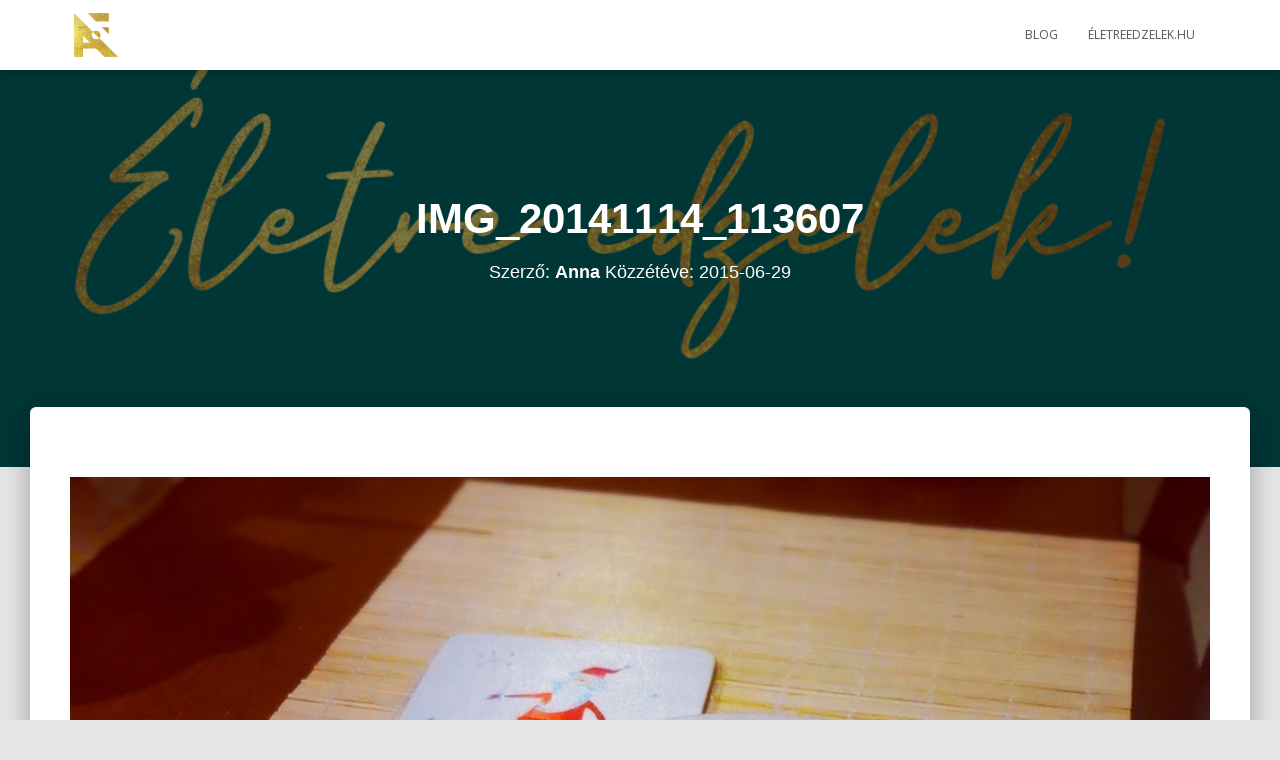

--- FILE ---
content_type: text/html; charset=UTF-8
request_url: https://nemesnagyanna.hu/2014/11/18/protein-snack-tesztek-1-resz/img_20141114_113607/
body_size: 15281
content:
<!DOCTYPE html>
<html lang="hu">

<head>
	<meta charset='UTF-8'>
	<meta name="viewport" content="width=device-width, initial-scale=1">
	<link rel="profile" href="http://gmpg.org/xfn/11">
			<link rel="pingback" href="https://nemesnagyanna.hu/xmlrpc.php">
		<title>IMG_20141114_113607 &#8211; Nemes-Nagy Anna, coach</title>
<meta name='robots' content='max-image-preview:large' />
	<style>img:is([sizes="auto" i], [sizes^="auto," i]) { contain-intrinsic-size: 3000px 1500px }</style>
	<link rel='dns-prefetch' href='//fonts.googleapis.com' />
<link rel="alternate" type="application/rss+xml" title="Nemes-Nagy Anna, coach &raquo; hírcsatorna" href="https://nemesnagyanna.hu/feed/" />
<link rel="alternate" type="application/rss+xml" title="Nemes-Nagy Anna, coach &raquo; hozzászólás hírcsatorna" href="https://nemesnagyanna.hu/comments/feed/" />
<link rel="alternate" type="application/rss+xml" title="Nemes-Nagy Anna, coach &raquo; IMG_20141114_113607 hozzászólás hírcsatorna" href="https://nemesnagyanna.hu/2014/11/18/protein-snack-tesztek-1-resz/img_20141114_113607/feed/" />
<script type="text/javascript">
/* <![CDATA[ */
window._wpemojiSettings = {"baseUrl":"https:\/\/s.w.org\/images\/core\/emoji\/16.0.1\/72x72\/","ext":".png","svgUrl":"https:\/\/s.w.org\/images\/core\/emoji\/16.0.1\/svg\/","svgExt":".svg","source":{"wpemoji":"https:\/\/nemesnagyanna.hu\/wp-includes\/js\/wp-emoji.js?ver=6.8.3","twemoji":"https:\/\/nemesnagyanna.hu\/wp-includes\/js\/twemoji.js?ver=6.8.3"}};
/**
 * @output wp-includes/js/wp-emoji-loader.js
 */

/**
 * Emoji Settings as exported in PHP via _print_emoji_detection_script().
 * @typedef WPEmojiSettings
 * @type {object}
 * @property {?object} source
 * @property {?string} source.concatemoji
 * @property {?string} source.twemoji
 * @property {?string} source.wpemoji
 * @property {?boolean} DOMReady
 * @property {?Function} readyCallback
 */

/**
 * Support tests.
 * @typedef SupportTests
 * @type {object}
 * @property {?boolean} flag
 * @property {?boolean} emoji
 */

/**
 * IIFE to detect emoji support and load Twemoji if needed.
 *
 * @param {Window} window
 * @param {Document} document
 * @param {WPEmojiSettings} settings
 */
( function wpEmojiLoader( window, document, settings ) {
	if ( typeof Promise === 'undefined' ) {
		return;
	}

	var sessionStorageKey = 'wpEmojiSettingsSupports';
	var tests = [ 'flag', 'emoji' ];

	/**
	 * Checks whether the browser supports offloading to a Worker.
	 *
	 * @since 6.3.0
	 *
	 * @private
	 *
	 * @returns {boolean}
	 */
	function supportsWorkerOffloading() {
		return (
			typeof Worker !== 'undefined' &&
			typeof OffscreenCanvas !== 'undefined' &&
			typeof URL !== 'undefined' &&
			URL.createObjectURL &&
			typeof Blob !== 'undefined'
		);
	}

	/**
	 * @typedef SessionSupportTests
	 * @type {object}
	 * @property {number} timestamp
	 * @property {SupportTests} supportTests
	 */

	/**
	 * Get support tests from session.
	 *
	 * @since 6.3.0
	 *
	 * @private
	 *
	 * @returns {?SupportTests} Support tests, or null if not set or older than 1 week.
	 */
	function getSessionSupportTests() {
		try {
			/** @type {SessionSupportTests} */
			var item = JSON.parse(
				sessionStorage.getItem( sessionStorageKey )
			);
			if (
				typeof item === 'object' &&
				typeof item.timestamp === 'number' &&
				new Date().valueOf() < item.timestamp + 604800 && // Note: Number is a week in seconds.
				typeof item.supportTests === 'object'
			) {
				return item.supportTests;
			}
		} catch ( e ) {}
		return null;
	}

	/**
	 * Persist the supports in session storage.
	 *
	 * @since 6.3.0
	 *
	 * @private
	 *
	 * @param {SupportTests} supportTests Support tests.
	 */
	function setSessionSupportTests( supportTests ) {
		try {
			/** @type {SessionSupportTests} */
			var item = {
				supportTests: supportTests,
				timestamp: new Date().valueOf()
			};

			sessionStorage.setItem(
				sessionStorageKey,
				JSON.stringify( item )
			);
		} catch ( e ) {}
	}

	/**
	 * Checks if two sets of Emoji characters render the same visually.
	 *
	 * This is used to determine if the browser is rendering an emoji with multiple data points
	 * correctly. set1 is the emoji in the correct form, using a zero-width joiner. set2 is the emoji
	 * in the incorrect form, using a zero-width space. If the two sets render the same, then the browser
	 * does not support the emoji correctly.
	 *
	 * This function may be serialized to run in a Worker. Therefore, it cannot refer to variables from the containing
	 * scope. Everything must be passed by parameters.
	 *
	 * @since 4.9.0
	 *
	 * @private
	 *
	 * @param {CanvasRenderingContext2D} context 2D Context.
	 * @param {string} set1 Set of Emoji to test.
	 * @param {string} set2 Set of Emoji to test.
	 *
	 * @return {boolean} True if the two sets render the same.
	 */
	function emojiSetsRenderIdentically( context, set1, set2 ) {
		// Cleanup from previous test.
		context.clearRect( 0, 0, context.canvas.width, context.canvas.height );
		context.fillText( set1, 0, 0 );
		var rendered1 = new Uint32Array(
			context.getImageData(
				0,
				0,
				context.canvas.width,
				context.canvas.height
			).data
		);

		// Cleanup from previous test.
		context.clearRect( 0, 0, context.canvas.width, context.canvas.height );
		context.fillText( set2, 0, 0 );
		var rendered2 = new Uint32Array(
			context.getImageData(
				0,
				0,
				context.canvas.width,
				context.canvas.height
			).data
		);

		return rendered1.every( function ( rendered2Data, index ) {
			return rendered2Data === rendered2[ index ];
		} );
	}

	/**
	 * Checks if the center point of a single emoji is empty.
	 *
	 * This is used to determine if the browser is rendering an emoji with a single data point
	 * correctly. The center point of an incorrectly rendered emoji will be empty. A correctly
	 * rendered emoji will have a non-zero value at the center point.
	 *
	 * This function may be serialized to run in a Worker. Therefore, it cannot refer to variables from the containing
	 * scope. Everything must be passed by parameters.
	 *
	 * @since 6.8.2
	 *
	 * @private
	 *
	 * @param {CanvasRenderingContext2D} context 2D Context.
	 * @param {string} emoji Emoji to test.
	 *
	 * @return {boolean} True if the center point is empty.
	 */
	function emojiRendersEmptyCenterPoint( context, emoji ) {
		// Cleanup from previous test.
		context.clearRect( 0, 0, context.canvas.width, context.canvas.height );
		context.fillText( emoji, 0, 0 );

		// Test if the center point (16, 16) is empty (0,0,0,0).
		var centerPoint = context.getImageData(16, 16, 1, 1);
		for ( var i = 0; i < centerPoint.data.length; i++ ) {
			if ( centerPoint.data[ i ] !== 0 ) {
				// Stop checking the moment it's known not to be empty.
				return false;
			}
		}

		return true;
	}

	/**
	 * Determines if the browser properly renders Emoji that Twemoji can supplement.
	 *
	 * This function may be serialized to run in a Worker. Therefore, it cannot refer to variables from the containing
	 * scope. Everything must be passed by parameters.
	 *
	 * @since 4.2.0
	 *
	 * @private
	 *
	 * @param {CanvasRenderingContext2D} context 2D Context.
	 * @param {string} type Whether to test for support of "flag" or "emoji".
	 * @param {Function} emojiSetsRenderIdentically Reference to emojiSetsRenderIdentically function, needed due to minification.
	 * @param {Function} emojiRendersEmptyCenterPoint Reference to emojiRendersEmptyCenterPoint function, needed due to minification.
	 *
	 * @return {boolean} True if the browser can render emoji, false if it cannot.
	 */
	function browserSupportsEmoji( context, type, emojiSetsRenderIdentically, emojiRendersEmptyCenterPoint ) {
		var isIdentical;

		switch ( type ) {
			case 'flag':
				/*
				 * Test for Transgender flag compatibility. Added in Unicode 13.
				 *
				 * To test for support, we try to render it, and compare the rendering to how it would look if
				 * the browser doesn't render it correctly (white flag emoji + transgender symbol).
				 */
				isIdentical = emojiSetsRenderIdentically(
					context,
					'\uD83C\uDFF3\uFE0F\u200D\u26A7\uFE0F', // as a zero-width joiner sequence
					'\uD83C\uDFF3\uFE0F\u200B\u26A7\uFE0F' // separated by a zero-width space
				);

				if ( isIdentical ) {
					return false;
				}

				/*
				 * Test for Sark flag compatibility. This is the least supported of the letter locale flags,
				 * so gives us an easy test for full support.
				 *
				 * To test for support, we try to render it, and compare the rendering to how it would look if
				 * the browser doesn't render it correctly ([C] + [Q]).
				 */
				isIdentical = emojiSetsRenderIdentically(
					context,
					'\uD83C\uDDE8\uD83C\uDDF6', // as the sequence of two code points
					'\uD83C\uDDE8\u200B\uD83C\uDDF6' // as the two code points separated by a zero-width space
				);

				if ( isIdentical ) {
					return false;
				}

				/*
				 * Test for English flag compatibility. England is a country in the United Kingdom, it
				 * does not have a two letter locale code but rather a five letter sub-division code.
				 *
				 * To test for support, we try to render it, and compare the rendering to how it would look if
				 * the browser doesn't render it correctly (black flag emoji + [G] + [B] + [E] + [N] + [G]).
				 */
				isIdentical = emojiSetsRenderIdentically(
					context,
					// as the flag sequence
					'\uD83C\uDFF4\uDB40\uDC67\uDB40\uDC62\uDB40\uDC65\uDB40\uDC6E\uDB40\uDC67\uDB40\uDC7F',
					// with each code point separated by a zero-width space
					'\uD83C\uDFF4\u200B\uDB40\uDC67\u200B\uDB40\uDC62\u200B\uDB40\uDC65\u200B\uDB40\uDC6E\u200B\uDB40\uDC67\u200B\uDB40\uDC7F'
				);

				return ! isIdentical;
			case 'emoji':
				/*
				 * Does Emoji 16.0 cause the browser to go splat?
				 *
				 * To test for Emoji 16.0 support, try to render a new emoji: Splatter.
				 *
				 * The splatter emoji is a single code point emoji. Testing for browser support
				 * required testing the center point of the emoji to see if it is empty.
				 *
				 * 0xD83E 0xDEDF (\uD83E\uDEDF) == 🫟 Splatter.
				 *
				 * When updating this test, please ensure that the emoji is either a single code point
				 * or switch to using the emojiSetsRenderIdentically function and testing with a zero-width
				 * joiner vs a zero-width space.
				 */
				var notSupported = emojiRendersEmptyCenterPoint( context, '\uD83E\uDEDF' );
				return ! notSupported;
		}

		return false;
	}

	/**
	 * Checks emoji support tests.
	 *
	 * This function may be serialized to run in a Worker. Therefore, it cannot refer to variables from the containing
	 * scope. Everything must be passed by parameters.
	 *
	 * @since 6.3.0
	 *
	 * @private
	 *
	 * @param {string[]} tests Tests.
	 * @param {Function} browserSupportsEmoji Reference to browserSupportsEmoji function, needed due to minification.
	 * @param {Function} emojiSetsRenderIdentically Reference to emojiSetsRenderIdentically function, needed due to minification.
	 * @param {Function} emojiRendersEmptyCenterPoint Reference to emojiRendersEmptyCenterPoint function, needed due to minification.
	 *
	 * @return {SupportTests} Support tests.
	 */
	function testEmojiSupports( tests, browserSupportsEmoji, emojiSetsRenderIdentically, emojiRendersEmptyCenterPoint ) {
		var canvas;
		if (
			typeof WorkerGlobalScope !== 'undefined' &&
			self instanceof WorkerGlobalScope
		) {
			canvas = new OffscreenCanvas( 300, 150 ); // Dimensions are default for HTMLCanvasElement.
		} else {
			canvas = document.createElement( 'canvas' );
		}

		var context = canvas.getContext( '2d', { willReadFrequently: true } );

		/*
		 * Chrome on OS X added native emoji rendering in M41. Unfortunately,
		 * it doesn't work when the font is bolder than 500 weight. So, we
		 * check for bold rendering support to avoid invisible emoji in Chrome.
		 */
		context.textBaseline = 'top';
		context.font = '600 32px Arial';

		var supports = {};
		tests.forEach( function ( test ) {
			supports[ test ] = browserSupportsEmoji( context, test, emojiSetsRenderIdentically, emojiRendersEmptyCenterPoint );
		} );
		return supports;
	}

	/**
	 * Adds a script to the head of the document.
	 *
	 * @ignore
	 *
	 * @since 4.2.0
	 *
	 * @param {string} src The url where the script is located.
	 *
	 * @return {void}
	 */
	function addScript( src ) {
		var script = document.createElement( 'script' );
		script.src = src;
		script.defer = true;
		document.head.appendChild( script );
	}

	settings.supports = {
		everything: true,
		everythingExceptFlag: true
	};

	// Create a promise for DOMContentLoaded since the worker logic may finish after the event has fired.
	var domReadyPromise = new Promise( function ( resolve ) {
		document.addEventListener( 'DOMContentLoaded', resolve, {
			once: true
		} );
	} );

	// Obtain the emoji support from the browser, asynchronously when possible.
	new Promise( function ( resolve ) {
		var supportTests = getSessionSupportTests();
		if ( supportTests ) {
			resolve( supportTests );
			return;
		}

		if ( supportsWorkerOffloading() ) {
			try {
				// Note that the functions are being passed as arguments due to minification.
				var workerScript =
					'postMessage(' +
					testEmojiSupports.toString() +
					'(' +
					[
						JSON.stringify( tests ),
						browserSupportsEmoji.toString(),
						emojiSetsRenderIdentically.toString(),
						emojiRendersEmptyCenterPoint.toString()
					].join( ',' ) +
					'));';
				var blob = new Blob( [ workerScript ], {
					type: 'text/javascript'
				} );
				var worker = new Worker( URL.createObjectURL( blob ), { name: 'wpTestEmojiSupports' } );
				worker.onmessage = function ( event ) {
					supportTests = event.data;
					setSessionSupportTests( supportTests );
					worker.terminate();
					resolve( supportTests );
				};
				return;
			} catch ( e ) {}
		}

		supportTests = testEmojiSupports( tests, browserSupportsEmoji, emojiSetsRenderIdentically, emojiRendersEmptyCenterPoint );
		setSessionSupportTests( supportTests );
		resolve( supportTests );
	} )
		// Once the browser emoji support has been obtained from the session, finalize the settings.
		.then( function ( supportTests ) {
			/*
			 * Tests the browser support for flag emojis and other emojis, and adjusts the
			 * support settings accordingly.
			 */
			for ( var test in supportTests ) {
				settings.supports[ test ] = supportTests[ test ];

				settings.supports.everything =
					settings.supports.everything && settings.supports[ test ];

				if ( 'flag' !== test ) {
					settings.supports.everythingExceptFlag =
						settings.supports.everythingExceptFlag &&
						settings.supports[ test ];
				}
			}

			settings.supports.everythingExceptFlag =
				settings.supports.everythingExceptFlag &&
				! settings.supports.flag;

			// Sets DOMReady to false and assigns a ready function to settings.
			settings.DOMReady = false;
			settings.readyCallback = function () {
				settings.DOMReady = true;
			};
		} )
		.then( function () {
			return domReadyPromise;
		} )
		.then( function () {
			// When the browser can not render everything we need to load a polyfill.
			if ( ! settings.supports.everything ) {
				settings.readyCallback();

				var src = settings.source || {};

				if ( src.concatemoji ) {
					addScript( src.concatemoji );
				} else if ( src.wpemoji && src.twemoji ) {
					addScript( src.twemoji );
					addScript( src.wpemoji );
				}
			}
		} );
} )( window, document, window._wpemojiSettings );

/* ]]> */
</script>
<style id='wp-emoji-styles-inline-css' type='text/css'>

	img.wp-smiley, img.emoji {
		display: inline !important;
		border: none !important;
		box-shadow: none !important;
		height: 1em !important;
		width: 1em !important;
		margin: 0 0.07em !important;
		vertical-align: -0.1em !important;
		background: none !important;
		padding: 0 !important;
	}
</style>
<link rel='stylesheet' id='wp-block-library-css' href='https://nemesnagyanna.hu/wp-includes/css/dist/block-library/style.css?ver=6.8.3' type='text/css' media='all' />
<style id='classic-theme-styles-inline-css' type='text/css'>
/**
 * These rules are needed for backwards compatibility.
 * They should match the button element rules in the base theme.json file.
 */
.wp-block-button__link {
	color: #ffffff;
	background-color: #32373c;
	border-radius: 9999px; /* 100% causes an oval, but any explicit but really high value retains the pill shape. */

	/* This needs a low specificity so it won't override the rules from the button element if defined in theme.json. */
	box-shadow: none;
	text-decoration: none;

	/* The extra 2px are added to size solids the same as the outline versions.*/
	padding: calc(0.667em + 2px) calc(1.333em + 2px);

	font-size: 1.125em;
}

.wp-block-file__button {
	background: #32373c;
	color: #ffffff;
	text-decoration: none;
}

</style>
<style id='global-styles-inline-css' type='text/css'>
:root{--wp--preset--aspect-ratio--square: 1;--wp--preset--aspect-ratio--4-3: 4/3;--wp--preset--aspect-ratio--3-4: 3/4;--wp--preset--aspect-ratio--3-2: 3/2;--wp--preset--aspect-ratio--2-3: 2/3;--wp--preset--aspect-ratio--16-9: 16/9;--wp--preset--aspect-ratio--9-16: 9/16;--wp--preset--color--black: #000000;--wp--preset--color--cyan-bluish-gray: #abb8c3;--wp--preset--color--white: #ffffff;--wp--preset--color--pale-pink: #f78da7;--wp--preset--color--vivid-red: #cf2e2e;--wp--preset--color--luminous-vivid-orange: #ff6900;--wp--preset--color--luminous-vivid-amber: #fcb900;--wp--preset--color--light-green-cyan: #7bdcb5;--wp--preset--color--vivid-green-cyan: #00d084;--wp--preset--color--pale-cyan-blue: #8ed1fc;--wp--preset--color--vivid-cyan-blue: #0693e3;--wp--preset--color--vivid-purple: #9b51e0;--wp--preset--color--accent: #ff9c7a;--wp--preset--color--background-color: #E5E5E5;--wp--preset--color--header-gradient: #036d6d;--wp--preset--gradient--vivid-cyan-blue-to-vivid-purple: linear-gradient(135deg,rgba(6,147,227,1) 0%,rgb(155,81,224) 100%);--wp--preset--gradient--light-green-cyan-to-vivid-green-cyan: linear-gradient(135deg,rgb(122,220,180) 0%,rgb(0,208,130) 100%);--wp--preset--gradient--luminous-vivid-amber-to-luminous-vivid-orange: linear-gradient(135deg,rgba(252,185,0,1) 0%,rgba(255,105,0,1) 100%);--wp--preset--gradient--luminous-vivid-orange-to-vivid-red: linear-gradient(135deg,rgba(255,105,0,1) 0%,rgb(207,46,46) 100%);--wp--preset--gradient--very-light-gray-to-cyan-bluish-gray: linear-gradient(135deg,rgb(238,238,238) 0%,rgb(169,184,195) 100%);--wp--preset--gradient--cool-to-warm-spectrum: linear-gradient(135deg,rgb(74,234,220) 0%,rgb(151,120,209) 20%,rgb(207,42,186) 40%,rgb(238,44,130) 60%,rgb(251,105,98) 80%,rgb(254,248,76) 100%);--wp--preset--gradient--blush-light-purple: linear-gradient(135deg,rgb(255,206,236) 0%,rgb(152,150,240) 100%);--wp--preset--gradient--blush-bordeaux: linear-gradient(135deg,rgb(254,205,165) 0%,rgb(254,45,45) 50%,rgb(107,0,62) 100%);--wp--preset--gradient--luminous-dusk: linear-gradient(135deg,rgb(255,203,112) 0%,rgb(199,81,192) 50%,rgb(65,88,208) 100%);--wp--preset--gradient--pale-ocean: linear-gradient(135deg,rgb(255,245,203) 0%,rgb(182,227,212) 50%,rgb(51,167,181) 100%);--wp--preset--gradient--electric-grass: linear-gradient(135deg,rgb(202,248,128) 0%,rgb(113,206,126) 100%);--wp--preset--gradient--midnight: linear-gradient(135deg,rgb(2,3,129) 0%,rgb(40,116,252) 100%);--wp--preset--font-size--small: 13px;--wp--preset--font-size--medium: 20px;--wp--preset--font-size--large: 36px;--wp--preset--font-size--x-large: 42px;--wp--preset--spacing--20: 0.44rem;--wp--preset--spacing--30: 0.67rem;--wp--preset--spacing--40: 1rem;--wp--preset--spacing--50: 1.5rem;--wp--preset--spacing--60: 2.25rem;--wp--preset--spacing--70: 3.38rem;--wp--preset--spacing--80: 5.06rem;--wp--preset--shadow--natural: 6px 6px 9px rgba(0, 0, 0, 0.2);--wp--preset--shadow--deep: 12px 12px 50px rgba(0, 0, 0, 0.4);--wp--preset--shadow--sharp: 6px 6px 0px rgba(0, 0, 0, 0.2);--wp--preset--shadow--outlined: 6px 6px 0px -3px rgba(255, 255, 255, 1), 6px 6px rgba(0, 0, 0, 1);--wp--preset--shadow--crisp: 6px 6px 0px rgba(0, 0, 0, 1);}:where(.is-layout-flex){gap: 0.5em;}:where(.is-layout-grid){gap: 0.5em;}body .is-layout-flex{display: flex;}.is-layout-flex{flex-wrap: wrap;align-items: center;}.is-layout-flex > :is(*, div){margin: 0;}body .is-layout-grid{display: grid;}.is-layout-grid > :is(*, div){margin: 0;}:where(.wp-block-columns.is-layout-flex){gap: 2em;}:where(.wp-block-columns.is-layout-grid){gap: 2em;}:where(.wp-block-post-template.is-layout-flex){gap: 1.25em;}:where(.wp-block-post-template.is-layout-grid){gap: 1.25em;}.has-black-color{color: var(--wp--preset--color--black) !important;}.has-cyan-bluish-gray-color{color: var(--wp--preset--color--cyan-bluish-gray) !important;}.has-white-color{color: var(--wp--preset--color--white) !important;}.has-pale-pink-color{color: var(--wp--preset--color--pale-pink) !important;}.has-vivid-red-color{color: var(--wp--preset--color--vivid-red) !important;}.has-luminous-vivid-orange-color{color: var(--wp--preset--color--luminous-vivid-orange) !important;}.has-luminous-vivid-amber-color{color: var(--wp--preset--color--luminous-vivid-amber) !important;}.has-light-green-cyan-color{color: var(--wp--preset--color--light-green-cyan) !important;}.has-vivid-green-cyan-color{color: var(--wp--preset--color--vivid-green-cyan) !important;}.has-pale-cyan-blue-color{color: var(--wp--preset--color--pale-cyan-blue) !important;}.has-vivid-cyan-blue-color{color: var(--wp--preset--color--vivid-cyan-blue) !important;}.has-vivid-purple-color{color: var(--wp--preset--color--vivid-purple) !important;}.has-black-background-color{background-color: var(--wp--preset--color--black) !important;}.has-cyan-bluish-gray-background-color{background-color: var(--wp--preset--color--cyan-bluish-gray) !important;}.has-white-background-color{background-color: var(--wp--preset--color--white) !important;}.has-pale-pink-background-color{background-color: var(--wp--preset--color--pale-pink) !important;}.has-vivid-red-background-color{background-color: var(--wp--preset--color--vivid-red) !important;}.has-luminous-vivid-orange-background-color{background-color: var(--wp--preset--color--luminous-vivid-orange) !important;}.has-luminous-vivid-amber-background-color{background-color: var(--wp--preset--color--luminous-vivid-amber) !important;}.has-light-green-cyan-background-color{background-color: var(--wp--preset--color--light-green-cyan) !important;}.has-vivid-green-cyan-background-color{background-color: var(--wp--preset--color--vivid-green-cyan) !important;}.has-pale-cyan-blue-background-color{background-color: var(--wp--preset--color--pale-cyan-blue) !important;}.has-vivid-cyan-blue-background-color{background-color: var(--wp--preset--color--vivid-cyan-blue) !important;}.has-vivid-purple-background-color{background-color: var(--wp--preset--color--vivid-purple) !important;}.has-black-border-color{border-color: var(--wp--preset--color--black) !important;}.has-cyan-bluish-gray-border-color{border-color: var(--wp--preset--color--cyan-bluish-gray) !important;}.has-white-border-color{border-color: var(--wp--preset--color--white) !important;}.has-pale-pink-border-color{border-color: var(--wp--preset--color--pale-pink) !important;}.has-vivid-red-border-color{border-color: var(--wp--preset--color--vivid-red) !important;}.has-luminous-vivid-orange-border-color{border-color: var(--wp--preset--color--luminous-vivid-orange) !important;}.has-luminous-vivid-amber-border-color{border-color: var(--wp--preset--color--luminous-vivid-amber) !important;}.has-light-green-cyan-border-color{border-color: var(--wp--preset--color--light-green-cyan) !important;}.has-vivid-green-cyan-border-color{border-color: var(--wp--preset--color--vivid-green-cyan) !important;}.has-pale-cyan-blue-border-color{border-color: var(--wp--preset--color--pale-cyan-blue) !important;}.has-vivid-cyan-blue-border-color{border-color: var(--wp--preset--color--vivid-cyan-blue) !important;}.has-vivid-purple-border-color{border-color: var(--wp--preset--color--vivid-purple) !important;}.has-vivid-cyan-blue-to-vivid-purple-gradient-background{background: var(--wp--preset--gradient--vivid-cyan-blue-to-vivid-purple) !important;}.has-light-green-cyan-to-vivid-green-cyan-gradient-background{background: var(--wp--preset--gradient--light-green-cyan-to-vivid-green-cyan) !important;}.has-luminous-vivid-amber-to-luminous-vivid-orange-gradient-background{background: var(--wp--preset--gradient--luminous-vivid-amber-to-luminous-vivid-orange) !important;}.has-luminous-vivid-orange-to-vivid-red-gradient-background{background: var(--wp--preset--gradient--luminous-vivid-orange-to-vivid-red) !important;}.has-very-light-gray-to-cyan-bluish-gray-gradient-background{background: var(--wp--preset--gradient--very-light-gray-to-cyan-bluish-gray) !important;}.has-cool-to-warm-spectrum-gradient-background{background: var(--wp--preset--gradient--cool-to-warm-spectrum) !important;}.has-blush-light-purple-gradient-background{background: var(--wp--preset--gradient--blush-light-purple) !important;}.has-blush-bordeaux-gradient-background{background: var(--wp--preset--gradient--blush-bordeaux) !important;}.has-luminous-dusk-gradient-background{background: var(--wp--preset--gradient--luminous-dusk) !important;}.has-pale-ocean-gradient-background{background: var(--wp--preset--gradient--pale-ocean) !important;}.has-electric-grass-gradient-background{background: var(--wp--preset--gradient--electric-grass) !important;}.has-midnight-gradient-background{background: var(--wp--preset--gradient--midnight) !important;}.has-small-font-size{font-size: var(--wp--preset--font-size--small) !important;}.has-medium-font-size{font-size: var(--wp--preset--font-size--medium) !important;}.has-large-font-size{font-size: var(--wp--preset--font-size--large) !important;}.has-x-large-font-size{font-size: var(--wp--preset--font-size--x-large) !important;}
:where(.wp-block-post-template.is-layout-flex){gap: 1.25em;}:where(.wp-block-post-template.is-layout-grid){gap: 1.25em;}
:where(.wp-block-columns.is-layout-flex){gap: 2em;}:where(.wp-block-columns.is-layout-grid){gap: 2em;}
:root :where(.wp-block-pullquote){font-size: 1.5em;line-height: 1.6;}
</style>
<link rel='stylesheet' id='bootstrap-css' href='https://nemesnagyanna.hu/wp-content/themes/hestia/assets/bootstrap/css/bootstrap.min.css?ver=1.0.2' type='text/css' media='all' />
<link rel='stylesheet' id='hestia-font-sizes-css' href='https://nemesnagyanna.hu/wp-content/themes/hestia/assets/css/font-sizes.min.css?ver=3.0.23' type='text/css' media='all' />
<link rel='stylesheet' id='hestia_style-css' href='https://nemesnagyanna.hu/wp-content/themes/hestia/style.min.css?ver=3.0.23' type='text/css' media='all' />
<style id='hestia_style-inline-css' type='text/css'>

				.footer-big .footer-menu li a[href*="facebook.com"],
				.footer-big .footer-menu li a[href*="twitter.com"],
				.footer-big .footer-menu li a[href*="pinterest.com"],
				.footer-big .footer-menu li a[href*="google.com"],
				.footer-big .footer-menu li a[href*="linkedin.com"],
				.footer-big .footer-menu li a[href*="dribbble.com"],
				.footer-big .footer-menu li a[href*="github.com"],
				.footer-big .footer-menu li a[href*="youtube.com"],
				.footer-big .footer-menu li a[href*="instagram.com"],
				.footer-big .footer-menu li a[href*="reddit.com"],
				.footer-big .footer-menu li a[href*="tumblr.com"],
				.footer-big .footer-menu li a[href*="behance.com"],
				.footer-big .footer-menu li a[href*="snapchat.com"],
				.footer-big .footer-menu li a[href*="deviantart.com"],
				.footer-big .footer-menu li a[href*="vimeo.com"]{
				  color: transparent;
				  font-size: 0;
				  padding: 10px;
				}
				
				.footer-big .footer-menu li a[href*="facebook.com"]:hover,
				.footer-big .footer-menu li a[href*="twitter.com"]:hover,
				.footer-big .footer-menu li a[href*="pinterest.com"]:hover,
				.footer-big .footer-menu li a[href*="google.com"]:hover,
				.footer-big .footer-menu li a[href*="linkedin.com"]:hover,
				.footer-big .footer-menu li a[href*="dribbble.com"]:hover,
				.footer-big .footer-menu li a[href*="github.com"]:hover,
				.footer-big .footer-menu li a[href*="youtube.com"]:hover,
				.footer-big .footer-menu li a[href*="instagram.com"]:hover,
				.footer-big .footer-menu li a[href*="reddit.com"]:hover,
				.footer-big .footer-menu li a[href*="tumblr.com"]:hover,
				.footer-big .footer-menu li a[href*="behance.com"]:hover,
				.footer-big .footer-menu li a[href*="snapchat.com"]:hover,
				.footer-big .footer-menu li a[href*="deviantart.com"]:hover,
				.footer-big .footer-menu li a[href*="vimeo.com"]:hover {
				  opacity: 1 !important;
				}
				
				.footer-big .footer-menu li a[href*="facebook.com"]:hover:before {
				    color: #3b5998;
				}
				.footer-big .footer-menu li a[href*="twitter.com"]:hover:before {
				    color: #55acee;
				}
				.footer-big .footer-menu li a[href*="pinterest.com"]:hover:before {
				    color: #cc2127;
				}
				.footer-big .footer-menu li a[href*="google.com"]:hover:before {
				    color: #dd4b39;
				}
				.footer-big .footer-menu li a[href*="linkedin.com"]:hover:before {
				    color: #0976b4;
				}
				.footer-big .footer-menu li a[href*="dribbble.com"]:hover:before {
				    color: #ea4c89;
				}
				.footer-big .footer-menu li a[href*="github.com"]:hover:before {
				    color: #000;
				}
				.footer-big .footer-menu li a[href*="youtube.com"]:hover:before {
				    color: #e52d27;
				}
				.footer-big .footer-menu li a[href*="instagram.com"]:hover:before {
				    color: #125688;
				}
				.footer-big .footer-menu li a[href*="reddit.com"]:hover:before {
				    color: #ff4500;
				}
				.footer-big .footer-menu li a[href*="tumblr.com"]:hover:before {
				    color: #35465c;
				}
				.footer-big .footer-menu li a[href*="behance.com"]:hover:before {
				    color: #1769ff;
				}
				.footer-big .footer-menu li a[href*="snapchat.com"]:hover:before {
				    color: #fffc00;
				}
				.footer-big .footer-menu li a[href*="deviantart.com"]:hover:before {
				    color: #05cc47;
				}
				.footer-big .footer-menu li a[href*="vimeo.com"]:hover:before {
				    color: #1ab7ea;
				}
				
				
				.footer-big .footer-menu li a[href*="facebook.com"]:before,
				.footer-big .footer-menu li a[href*="twitter.com"]:before,
				.footer-big .footer-menu li a[href*="pinterest.com"]:before,
				.footer-big .footer-menu li a[href*="google.com"]:before,
				.footer-big .footer-menu li a[href*="linkedin.com"]:before,
				.footer-big .footer-menu li a[href*="dribbble.com"]:before,
				.footer-big .footer-menu li a[href*="github.com"]:before,
				.footer-big .footer-menu li a[href*="youtube.com"]:before,
				.footer-big .footer-menu li a[href*="instagram.com"]:before,
				.footer-big .footer-menu li a[href*="reddit.com"]:before,
				.footer-big .footer-menu li a[href*="tumblr.com"]:before,
				.footer-big .footer-menu li a[href*="behance.com"]:before,
				.footer-big .footer-menu li a[href*="snapchat.com"]:before,
				.footer-big .footer-menu li a[href*="deviantart.com"]:before,
				.footer-big .footer-menu li a[href*="vimeo.com"]:before {
				    font-family: "Font Awesome 5 Brands";
				    font-weight: 900;
				    color: #3c4858;
				    font-size: 16px;
				}
				
				.footer-black .footer-menu li a[href*="facebook.com"]:before,
				.footer-black .footer-menu li a[href*="twitter.com"]:before,
				.footer-black .footer-menu li a[href*="pinterest.com"]:before,
				.footer-black .footer-menu li a[href*="google.com"]:before,
				.footer-black .footer-menu li a[href*="linkedin.com"]:before,
				.footer-black .footer-menu li a[href*="dribbble.com"]:before,
				.footer-black .footer-menu li a[href*="github.com"]:before,
				.footer-black .footer-menu li a[href*="youtube.com"]:before,
				.footer-black .footer-menu li a[href*="instagram.com"]:before,
				.footer-black .footer-menu li a[href*="reddit.com"]:before,
				.footer-black .footer-menu li a[href*="tumblr.com"]:before,
				.footer-black .footer-menu li a[href*="behance.com"]:before,
				.footer-black .footer-menu li a[href*="snapchat.com"]:before,
				.footer-black .footer-menu li a[href*="deviantart.com"]:before,
				.footer-black .footer-menu li a[href*="vimeo.com"]:before {
				  color: #fff;
				}
				
				.footer-big .footer-menu li a[href*="facebook.com"]:before {
				    content: "";
				}
				
				.footer-big .footer-menu li a[href*="twitter.com"]:before {
				    content: "";
				}
				
				
				.footer-big .footer-menu li a[href*="pinterest.com"]:before {
				  content: "";
				}
				
				.footer-big .footer-menu li a[href*="google.com"]:before {
				  content: "";
				}
				
				.footer-big .footer-menu li a[href*="linkedin.com"]:before {
				  content: "";
				}
				
				.footer-big .footer-menu li a[href*="dribbble.com"]:before {
				  content: "";
				}
				
				.footer-big .footer-menu li a[href*="github.com"]:before {
				  content: "";
				}
				
				.footer-big .footer-menu li a[href*="youtube.com"]:before {
				  content: "";
				}
				
				.footer-big .footer-menu li a[href*="instagram.com"]:before {
				  content: "";
				}
				
				.footer-big .footer-menu li a[href*="reddit.com"]:before {
				  content: "";
				}
				
				.footer-big .footer-menu li a[href*="tumblr.com"]:before {
				  content: "";
				}
				
				.footer-big .footer-menu li a[href*="behance.com"]:before {
				  content: "";
				}
				
				.footer-big .footer-menu li a[href*="snapchat.com"]:before {
				  content: "";
				}
				
				.footer-big .footer-menu li a[href*="deviantart.com"]:before {
				  content: "";
				}
				
				.footer-big .footer-menu li a[href*="vimeo.com"]:before {
				  content: "";
				}
			
.hestia-top-bar, .hestia-top-bar .widget.widget_shopping_cart .cart_list {
			background-color: #363537
		}
		.hestia-top-bar .widget .label-floating input[type=search]:-webkit-autofill {
			-webkit-box-shadow: inset 0 0 0px 9999px #363537
		}.hestia-top-bar, .hestia-top-bar .widget .label-floating input[type=search], .hestia-top-bar .widget.widget_search form.form-group:before, .hestia-top-bar .widget.widget_product_search form.form-group:before, .hestia-top-bar .widget.widget_shopping_cart:before {
			color: #ffffff
		} 
		.hestia-top-bar .widget .label-floating input[type=search]{
			-webkit-text-fill-color:#ffffff !important 
		}
		.hestia-top-bar div.widget.widget_shopping_cart:before, .hestia-top-bar .widget.widget_product_search form.form-group:before, .hestia-top-bar .widget.widget_search form.form-group:before{
			background-color: #ffffff
		}.hestia-top-bar a, .hestia-top-bar .top-bar-nav li a {
			color: #ffffff
		}
		.hestia-top-bar ul li a[href*="mailto:"]:before, .hestia-top-bar ul li a[href*="tel:"]:before{
			background-color: #ffffff
		}
		.hestia-top-bar a:hover, .hestia-top-bar .top-bar-nav li a:hover {
			color: #eeeeee
		}
		.hestia-top-bar ul li:hover a[href*="mailto:"]:before, .hestia-top-bar ul li:hover a[href*="tel:"]:before{
			background-color: #eeeeee
		}
		

		a,
		.navbar .dropdown-menu li:hover > a,
		.navbar .dropdown-menu li:focus > a,
		.navbar .dropdown-menu li:active > a,
		.navbar .navbar-nav > li .dropdown-menu li:hover > a,
		body:not(.home) .navbar-default .navbar-nav > .active:not(.btn) > a,
		body:not(.home) .navbar-default .navbar-nav > .active:not(.btn) > a:hover,
		body:not(.home) .navbar-default .navbar-nav > .active:not(.btn) > a:focus,
		a:hover,
		.card-blog a.moretag:hover,
		.card-blog a.more-link:hover,
		.widget a:hover,
		.has-text-color.has-accent-color,
		p.has-text-color a {
		    color:#ff9c7a;
		}
		
		.svg-text-color{
			fill:#ff9c7a;
		}
		
		.pagination span.current, .pagination span.current:focus, .pagination span.current:hover {
			border-color:#ff9c7a
		}
		
		button,
		button:hover,
		.woocommerce .track_order button[type="submit"],
		.woocommerce .track_order button[type="submit"]:hover,
		div.wpforms-container .wpforms-form button[type=submit].wpforms-submit,
		div.wpforms-container .wpforms-form button[type=submit].wpforms-submit:hover,
		input[type="button"],
		input[type="button"]:hover,
		input[type="submit"],
		input[type="submit"]:hover,
		input#searchsubmit,
		.pagination span.current,
		.pagination span.current:focus,
		.pagination span.current:hover,
		.btn.btn-primary,
		.btn.btn-primary:link,
		.btn.btn-primary:hover,
		.btn.btn-primary:focus,
		.btn.btn-primary:active,
		.btn.btn-primary.active,
		.btn.btn-primary.active:focus,
		.btn.btn-primary.active:hover,
		.btn.btn-primary:active:hover,
		.btn.btn-primary:active:focus,
		.btn.btn-primary:active:hover,
		.hestia-sidebar-open.btn.btn-rose,
		.hestia-sidebar-close.btn.btn-rose,
		.hestia-sidebar-open.btn.btn-rose:hover,
		.hestia-sidebar-close.btn.btn-rose:hover,
		.hestia-sidebar-open.btn.btn-rose:focus,
		.hestia-sidebar-close.btn.btn-rose:focus,
		.label.label-primary,
		.hestia-work .portfolio-item:nth-child(6n+1) .label,
		.nav-cart .nav-cart-content .widget .buttons .button,
		.has-accent-background-color[class*="has-background"] {
		    background-color: #ff9c7a;
		}
		
		@media (max-width: 768px) {
	
			.navbar-default .navbar-nav>li>a:hover,
			.navbar-default .navbar-nav>li>a:focus,
			.navbar .navbar-nav .dropdown .dropdown-menu li a:hover,
			.navbar .navbar-nav .dropdown .dropdown-menu li a:focus,
			.navbar button.navbar-toggle:hover,
			.navbar .navbar-nav li:hover > a i {
			    color: #ff9c7a;
			}
		}
		
		body:not(.woocommerce-page) button:not([class^="fl-"]):not(.hestia-scroll-to-top):not(.navbar-toggle):not(.close),
		body:not(.woocommerce-page) .button:not([class^="fl-"]):not(hestia-scroll-to-top):not(.navbar-toggle):not(.add_to_cart_button):not(.product_type_grouped):not(.product_type_external),
		div.wpforms-container .wpforms-form button[type=submit].wpforms-submit,
		input[type="submit"],
		input[type="button"],
		.btn.btn-primary,
		.widget_product_search button[type="submit"],
		.hestia-sidebar-open.btn.btn-rose,
		.hestia-sidebar-close.btn.btn-rose,
		.everest-forms button[type=submit].everest-forms-submit-button {
		    -webkit-box-shadow: 0 2px 2px 0 rgba(255,156,122,0.14),0 3px 1px -2px rgba(255,156,122,0.2),0 1px 5px 0 rgba(255,156,122,0.12);
		    box-shadow: 0 2px 2px 0 rgba(255,156,122,0.14),0 3px 1px -2px rgba(255,156,122,0.2),0 1px 5px 0 rgba(255,156,122,0.12);
		}
		
		.card .header-primary, .card .content-primary,
		.everest-forms button[type=submit].everest-forms-submit-button {
		    background: #ff9c7a;
		}
		
		body:not(.woocommerce-page) .button:not([class^="fl-"]):not(.hestia-scroll-to-top):not(.navbar-toggle):not(.add_to_cart_button):hover,
		body:not(.woocommerce-page) button:not([class^="fl-"]):not(.hestia-scroll-to-top):not(.navbar-toggle):not(.close):hover,
		div.wpforms-container .wpforms-form button[type=submit].wpforms-submit:hover,
		input[type="submit"]:hover,
		input[type="button"]:hover,
		input#searchsubmit:hover,
		.widget_product_search button[type="submit"]:hover,
		.pagination span.current,
		.btn.btn-primary:hover,
		.btn.btn-primary:focus,
		.btn.btn-primary:active,
		.btn.btn-primary.active,
		.btn.btn-primary:active:focus,
		.btn.btn-primary:active:hover,
		.hestia-sidebar-open.btn.btn-rose:hover,
		.hestia-sidebar-close.btn.btn-rose:hover,
		.pagination span.current:hover,
		.everest-forms button[type=submit].everest-forms-submit-button:hover,
 		.everest-forms button[type=submit].everest-forms-submit-button:focus,
 		.everest-forms button[type=submit].everest-forms-submit-button:active {
			-webkit-box-shadow: 0 14px 26px -12px rgba(255,156,122,0.42),0 4px 23px 0 rgba(0,0,0,0.12),0 8px 10px -5px rgba(255,156,122,0.2);
		    box-shadow: 0 14px 26px -12px rgba(255,156,122,0.42),0 4px 23px 0 rgba(0,0,0,0.12),0 8px 10px -5px rgba(255,156,122,0.2);
			color: #fff;
		}
		
		.form-group.is-focused .form-control {
			background-image: -webkit-gradient(linear,left top, left bottom,from(#ff9c7a),to(#ff9c7a)),-webkit-gradient(linear,left top, left bottom,from(#d2d2d2),to(#d2d2d2));
			background-image: -webkit-linear-gradient(linear,left top, left bottom,from(#ff9c7a),to(#ff9c7a)),-webkit-linear-gradient(linear,left top, left bottom,from(#d2d2d2),to(#d2d2d2));
			background-image: linear-gradient(linear,left top, left bottom,from(#ff9c7a),to(#ff9c7a)),linear-gradient(linear,left top, left bottom,from(#d2d2d2),to(#d2d2d2));
		}
		
		.navbar:not(.navbar-transparent) li:not(.btn):hover > a,
		.navbar li.on-section:not(.btn) > a,
		.navbar.full-screen-menu.navbar-transparent li:not(.btn):hover > a,
		.navbar.full-screen-menu .navbar-toggle:hover,
		.navbar:not(.navbar-transparent) .nav-cart:hover,
		.navbar:not(.navbar-transparent) .hestia-toggle-search:hover {
				color:#ff9c7a
		}
		
			.header-filter-gradient {
				background: linear-gradient(45deg, rgba(3,109,109,1) 0%, rgb(69,137,88) 100%);
			}
			.has-text-color.has-header-gradient-color { color: #036d6d; }
			.has-header-gradient-background-color[class*="has-background"] { background-color: #036d6d; }
			
		.has-text-color.has-background-color-color { color: #E5E5E5; }
		.has-background-color-background-color[class*="has-background"] { background-color: #E5E5E5; }
		
.btn.btn-primary:not(.colored-button):not(.btn-left):not(.btn-right):not(.btn-just-icon):not(.menu-item), input[type="submit"]:not(.search-submit), body:not(.woocommerce-account) .woocommerce .button.woocommerce-Button, .woocommerce .product button.button, .woocommerce .product button.button.alt, .woocommerce .product #respond input#submit, .woocommerce-cart .blog-post .woocommerce .cart-collaterals .cart_totals .checkout-button, .woocommerce-checkout #payment #place_order, .woocommerce-account.woocommerce-page button.button, .woocommerce .track_order button[type="submit"], .nav-cart .nav-cart-content .widget .buttons .button, .woocommerce a.button.wc-backward, body.woocommerce .wccm-catalog-item a.button, body.woocommerce a.wccm-button.button, form.woocommerce-form-coupon button.button, div.wpforms-container .wpforms-form button[type=submit].wpforms-submit, div.woocommerce a.button.alt, div.woocommerce table.my_account_orders .button, .btn.colored-button, .btn.btn-left, .btn.btn-right, .btn:not(.colored-button):not(.btn-left):not(.btn-right):not(.btn-just-icon):not(.menu-item):not(.hestia-sidebar-open):not(.hestia-sidebar-close){ padding-top:15px;  padding-bottom:15px;  padding-left:45px;  padding-right:45px; }
.btn.btn-primary:not(.colored-button):not(.btn-left):not(.btn-right):not(.btn-just-icon):not(.menu-item), input[type="submit"]:not(.search-submit), body:not(.woocommerce-account) .woocommerce .button.woocommerce-Button, .woocommerce .product button.button, .woocommerce .product button.button.alt, .woocommerce .product #respond input#submit, .woocommerce-cart .blog-post .woocommerce .cart-collaterals .cart_totals .checkout-button, .woocommerce-checkout #payment #place_order, .woocommerce-account.woocommerce-page button.button, .woocommerce .track_order button[type="submit"], .nav-cart .nav-cart-content .widget .buttons .button, .woocommerce a.button.wc-backward, body.woocommerce .wccm-catalog-item a.button, body.woocommerce a.wccm-button.button, form.woocommerce-form-coupon button.button, div.wpforms-container .wpforms-form button[type=submit].wpforms-submit, div.woocommerce a.button.alt, div.woocommerce table.my_account_orders .button, input[type="submit"].search-submit, .hestia-view-cart-wrapper .added_to_cart.wc-forward, .woocommerce-product-search button, .woocommerce-cart .actions .button, #secondary div[id^=woocommerce_price_filter] .button, .woocommerce div[id^=woocommerce_widget_cart].widget .buttons .button, .searchform input[type=submit], .searchform button, .search-form:not(.media-toolbar-primary) input[type=submit], .search-form:not(.media-toolbar-primary) button, .woocommerce-product-search input[type=submit], .btn.colored-button, .btn.btn-left, .btn.btn-right, .btn:not(.colored-button):not(.btn-left):not(.btn-right):not(.btn-just-icon):not(.menu-item):not(.hestia-sidebar-open):not(.hestia-sidebar-close){border-radius:15px;}
h1, h2, h3, h4, h5, h6, .hestia-title, .hestia-title.title-in-content, p.meta-in-content , .info-title, .card-title,
		.page-header.header-small .hestia-title, .page-header.header-small .title, .widget h5, .hestia-title,
		.title, .footer-brand, .footer-big h4, .footer-big h5, .media .media-heading,
		.carousel h1.hestia-title, .carousel h2.title,
		.carousel span.sub-title, .hestia-about h1, .hestia-about h2, .hestia-about h3, .hestia-about h4, .hestia-about h5 {
			font-family: Arial, Helvetica, sans-serif;
		}
		body, ul, .tooltip-inner {
			font-family: Open Sans;
		}
@media (min-width: 769px){
			.page-header.header-small .hestia-title,
			.page-header.header-small .title,
			h1.hestia-title.title-in-content,
			.main article.section .has-title-font-size {
				font-size: 42px;
			}}@media (min-width: 769px){.single-post-wrap, .page-content-wrap, .single-post-wrap ul, .page-content-wrap ul, .single-post-wrap ol, .page-content-wrap ol, .single-post-wrap dl, .page-content-wrap dl, .single-post-wrap table, .page-content-wrap table, .page-template-template-fullwidth article, .main article.section .has-body-font-size {
		font-size: 19px;
		}}@media (min-width: 769px){
		section.hestia-team p.card-description,
		section.hestia-pricing p.text-gray,
		section.hestia-testimonials p.card-description,
		section.hestia-blogs p.card-description,
		.section.related-posts p.card-description,
		.hestia-contact p,
		section.hestia-features .hestia-info p,
		section.hestia-shop .card-description p{
			font-size: 14px;
		}
		section.hestia-shop h6.category,
		section.hestia-work .label-primary,
		section.hestia-team h6.category,
		section.hestia-pricing .card-pricing h6.category,
		section.hestia-testimonials h6.category,
		section.hestia-blogs h6.category,
		.section.related-posts h6.category{
			font-size: 12px;
		}}
</style>
<link rel='stylesheet' id='hestia-google-font-open-sans-css' href='//fonts.googleapis.com/css?family=Open+Sans%3A300%2C400%2C500%2C700&#038;subset=latin&#038;ver=6.8.3' type='text/css' media='all' />
<script type="text/javascript" src="https://nemesnagyanna.hu/wp-includes/js/jquery/jquery.js?ver=3.7.1" id="jquery-core-js"></script>
<script type="text/javascript" src="https://nemesnagyanna.hu/wp-includes/js/jquery/jquery-migrate.js?ver=3.4.1" id="jquery-migrate-js"></script>
<link rel="https://api.w.org/" href="https://nemesnagyanna.hu/wp-json/" /><link rel="alternate" title="JSON" type="application/json" href="https://nemesnagyanna.hu/wp-json/wp/v2/media/670" /><link rel="EditURI" type="application/rsd+xml" title="RSD" href="https://nemesnagyanna.hu/xmlrpc.php?rsd" />
<meta name="generator" content="WordPress 6.8.3" />
<link rel='shortlink' href='https://nemesnagyanna.hu/?p=670' />
<link rel="alternate" title="oEmbed (JSON)" type="application/json+oembed" href="https://nemesnagyanna.hu/wp-json/oembed/1.0/embed?url=https%3A%2F%2Fnemesnagyanna.hu%2F2014%2F11%2F18%2Fprotein-snack-tesztek-1-resz%2Fimg_20141114_113607%2F" />
<link rel="alternate" title="oEmbed (XML)" type="text/xml+oembed" href="https://nemesnagyanna.hu/wp-json/oembed/1.0/embed?url=https%3A%2F%2Fnemesnagyanna.hu%2F2014%2F11%2F18%2Fprotein-snack-tesztek-1-resz%2Fimg_20141114_113607%2F&#038;format=xml" />
<link rel="icon" href="https://nemesnagyanna.hu/wp-content/uploads/2021/12/cropped-emblema2-32x32.png" sizes="32x32" />
<link rel="icon" href="https://nemesnagyanna.hu/wp-content/uploads/2021/12/cropped-emblema2-192x192.png" sizes="192x192" />
<link rel="apple-touch-icon" href="https://nemesnagyanna.hu/wp-content/uploads/2021/12/cropped-emblema2-180x180.png" />
<meta name="msapplication-TileImage" content="https://nemesnagyanna.hu/wp-content/uploads/2021/12/cropped-emblema2-270x270.png" />
</head>

<body class="attachment wp-singular attachment-template-default single single-attachment postid-670 attachmentid-670 attachment-jpeg wp-custom-logo wp-theme-hestia blog-post header-layout-default">
		<div class="wrapper post-670 attachment type-attachment status-inherit hentry default ">
		<header class="header ">
			<div style="display: none"></div>		<nav class="navbar navbar-default navbar-fixed-top  hestia_left navbar-not-transparent">
						<div class="container">
						<div class="navbar-header">
			<div class="title-logo-wrapper">
				<a class="navbar-brand" href="https://nemesnagyanna.hu/"
						title="Nemes-Nagy Anna, coach">
					<img class="hestia-hide-if-transparent" src="https://nemesnagyanna.hu/wp-content/uploads/2022/02/cropped-emblema-arany.png" alt="Nemes-Nagy Anna, coach"><img class="hestia-transparent-logo" src="https://nemesnagyanna.hu/wp-content/uploads/2014/11/IMG_20141114_113607.jpg" alt="Nemes-Nagy Anna, coach"></a>
			</div>
								<div class="navbar-toggle-wrapper">
						<button type="button" class="navbar-toggle" data-toggle="collapse" data-target="#main-navigation">
				<span class="icon-bar"></span>
				<span class="icon-bar"></span>
				<span class="icon-bar"></span>
				<span class="sr-only">Navigáció összezárása</span>
			</button>
					</div>
				</div>
		<div id="main-navigation" class="collapse navbar-collapse"><ul id="menu-menu-1" class="nav navbar-nav"><li id="menu-item-3206" class="menu-item menu-item-type-post_type menu-item-object-page current_page_parent menu-item-3206"><a title="BLOG" href="https://nemesnagyanna.hu/blog/">BLOG</a></li>
<li id="menu-item-3685" class="menu-item menu-item-type-custom menu-item-object-custom menu-item-3685"><a title="ÉLETREEDZELEK.HU" href="http://eletreedzelek.hu">ÉLETREEDZELEK.HU</a></li>
</ul></div>			</div>
					</nav>
				</header>
<div id="primary" class="boxed-layout-header page-header header-small" data-parallax="active" ><div class="container"><div class="row"><div class="col-md-10 col-md-offset-1 text-center"><h1 class="hestia-title entry-title">IMG_20141114_113607</h1><h4 class="author">Szerző: <a href="https://nemesnagyanna.hu/author/anna/" class="vcard author"><strong class="fn">Anna</strong></a> Közzétéve: <time class="entry-date published" datetime="2015-06-29T17:25:46+02:00" content="2015-06-29">2015-06-29</time></h4></div></div></div><div class="header-filter" style="background-image: url(https://nemesnagyanna.hu/wp-content/uploads/2022/09/cropped-featured-image-kiemelt-kep-nemesnagyanna.png);"></div></div><div class="main  main-raised ">
	<div class="blog-post blog-post-wrapper">
		<div class="container">

			
					<div class="entry-attachment section section-text">
													<a href="https://nemesnagyanna.hu/wp-content/uploads/2014/11/IMG_20141114_113607.jpg"
									title="IMG_20141114_113607" rel="attachment">
								<img src="https://nemesnagyanna.hu/wp-content/uploads/2014/11/IMG_20141114_113607.jpg"
										width="1224"
										height="1160" class="attachment-medium"
										alt=""
									srcset="https://nemesnagyanna.hu/wp-content/uploads/2014/11/IMG_20141114_113607.jpg 1224w, https://nemesnagyanna.hu/wp-content/uploads/2014/11/IMG_20141114_113607-300x284.jpg 300w, https://nemesnagyanna.hu/wp-content/uploads/2014/11/IMG_20141114_113607-1024x970.jpg 1024w, https://nemesnagyanna.hu/wp-content/uploads/2014/11/IMG_20141114_113607-401x380.jpg 401w"								/>
							</a>
						<p class="sizes"><div class="image-meta"><i class="fas fa-camera"></i> Méret: <a target="_blank" class="image-size-link" href="https://nemesnagyanna.hu/wp-content/uploads/2014/11/IMG_20141114_113607-150x150.jpg">150 &times; 150</a> <span class="sep">|</span> <a target="_blank" class="image-size-link" href="https://nemesnagyanna.hu/wp-content/uploads/2014/11/IMG_20141114_113607-300x284.jpg">300 &times; 284</a> <span class="sep">|</span> <a target="_blank" class="image-size-link" href="https://nemesnagyanna.hu/wp-content/uploads/2014/11/IMG_20141114_113607-1024x970.jpg">750 &times; 710</a> <span class="sep">|</span> <a target="_blank" class="image-size-link" href="https://nemesnagyanna.hu/wp-content/uploads/2014/11/IMG_20141114_113607.jpg">1224 &times; 1160</a></div></p>
<div id="comments" class="section section-comments">
	<div class="row">
		<div class="col-md-12">
			<div class="media-area">
				<h3 class="hestia-title text-center">
					0 hozzászólás				</h3>
							</div>
			<div class="media-body">
					<div id="respond" class="comment-respond">
		<h3 class="hestia-title text-center">Vélemény, hozzászólás? <small><a rel="nofollow" id="cancel-comment-reply-link" href="/2014/11/18/protein-snack-tesztek-1-resz/img_20141114_113607/#respond" style="display:none;">Válasz megszakítása</a></small></h3><span class="pull-left author"><div class="avatar"><img src="https://nemesnagyanna.hu/wp-content/themes/hestia/assets/img/placeholder.jpg" alt="Avatar placeholder" height="64" width="64"/></div></span><p class="must-log-in">Hozzászóláshoz <a href="https://nemesnagyanna.hu/wp-login.php?redirect_to=https%3A%2F%2Fnemesnagyanna.hu%2F2014%2F11%2F18%2Fprotein-snack-tesztek-1-resz%2Fimg_20141114_113607%2F">bejelentkezés</a> szükséges.</p>	</div><!-- #respond -->
								</div>
		</div>
	</div>
</div>
					</div>

				
			
		</div>
	</div>
</div>
					<footer class="footer footer-black footer-big">
						<div class="container">
								
		<div class="content">
			<div class="row">
				<div class="col-md-4"><div id="media_gallery-4" class="widget widget_media_gallery">
		<style type="text/css">
			#gallery-1 {
				margin: auto;
			}
			#gallery-1 .gallery-item {
				float: left;
				margin-top: 10px;
				text-align: center;
				width: 33%;
			}
			#gallery-1 img {
				border: 2px solid #cfcfcf;
			}
			#gallery-1 .gallery-caption {
				margin-left: 0;
			}
			/* see gallery_shortcode() in wp-includes/media.php */
		</style>
		<div id='gallery-1' class='gallery galleryid-670 gallery-columns-3 gallery-size-large'><dl class='gallery-item'>
			<dt class='gallery-icon landscape'>
				<img width="750" height="750" src="https://nemesnagyanna.hu/wp-content/uploads/2020/08/18-1024x1024.png" class="attachment-large size-large" alt="nemes-nagy anna coach" decoding="async" loading="lazy" srcset="https://nemesnagyanna.hu/wp-content/uploads/2020/08/18-1024x1024.png 1024w, https://nemesnagyanna.hu/wp-content/uploads/2020/08/18-150x150.png 150w, https://nemesnagyanna.hu/wp-content/uploads/2020/08/18-300x300.png 300w, https://nemesnagyanna.hu/wp-content/uploads/2020/08/18-768x768.png 768w, https://nemesnagyanna.hu/wp-content/uploads/2020/08/18-50x50.png 50w, https://nemesnagyanna.hu/wp-content/uploads/2020/08/18.png 1080w" sizes="auto, (max-width: 750px) 100vw, 750px" />
			</dt></dl><dl class='gallery-item'>
			<dt class='gallery-icon landscape'>
				<img width="750" height="750" src="https://nemesnagyanna.hu/wp-content/uploads/2020/08/4-1024x1024.png" class="attachment-large size-large" alt="nemes-nagy anna coach" decoding="async" loading="lazy" srcset="https://nemesnagyanna.hu/wp-content/uploads/2020/08/4-1024x1024.png 1024w, https://nemesnagyanna.hu/wp-content/uploads/2020/08/4-150x150.png 150w, https://nemesnagyanna.hu/wp-content/uploads/2020/08/4-300x300.png 300w, https://nemesnagyanna.hu/wp-content/uploads/2020/08/4-768x768.png 768w, https://nemesnagyanna.hu/wp-content/uploads/2020/08/4-50x50.png 50w, https://nemesnagyanna.hu/wp-content/uploads/2020/08/4.png 1080w" sizes="auto, (max-width: 750px) 100vw, 750px" />
			</dt></dl><dl class='gallery-item'>
			<dt class='gallery-icon landscape'>
				<img width="750" height="750" src="https://nemesnagyanna.hu/wp-content/uploads/2020/08/1-1024x1024.png" class="attachment-large size-large" alt="nemes-nagy anna coach" decoding="async" loading="lazy" srcset="https://nemesnagyanna.hu/wp-content/uploads/2020/08/1-1024x1024.png 1024w, https://nemesnagyanna.hu/wp-content/uploads/2020/08/1-150x150.png 150w, https://nemesnagyanna.hu/wp-content/uploads/2020/08/1-300x300.png 300w, https://nemesnagyanna.hu/wp-content/uploads/2020/08/1-768x768.png 768w, https://nemesnagyanna.hu/wp-content/uploads/2020/08/1-50x50.png 50w, https://nemesnagyanna.hu/wp-content/uploads/2020/08/1.png 1080w" sizes="auto, (max-width: 750px) 100vw, 750px" />
			</dt></dl><br style="clear: both" /><dl class='gallery-item'>
			<dt class='gallery-icon landscape'>
				<img width="750" height="750" src="https://nemesnagyanna.hu/wp-content/uploads/2020/08/31-1024x1024.png" class="attachment-large size-large" alt="nemes-nagy anna coach" decoding="async" loading="lazy" srcset="https://nemesnagyanna.hu/wp-content/uploads/2020/08/31-1024x1024.png 1024w, https://nemesnagyanna.hu/wp-content/uploads/2020/08/31-150x150.png 150w, https://nemesnagyanna.hu/wp-content/uploads/2020/08/31-300x300.png 300w, https://nemesnagyanna.hu/wp-content/uploads/2020/08/31-768x768.png 768w, https://nemesnagyanna.hu/wp-content/uploads/2020/08/31-50x50.png 50w, https://nemesnagyanna.hu/wp-content/uploads/2020/08/31.png 1080w" sizes="auto, (max-width: 750px) 100vw, 750px" />
			</dt></dl>
			<br style='clear: both' />
		</div>
</div><div id="block-11" class="widget widget_block widget_categories"><ul class="wp-block-categories-list wp-block-categories">	<li class="cat-item cat-item-454"><a href="https://nemesnagyanna.hu/category/csalad/">Család</a>
</li>
	<li class="cat-item cat-item-439"><a href="https://nemesnagyanna.hu/category/egeszseg/">Egészséges életmód</a>
</li>
	<li class="cat-item cat-item-565"><a href="https://nemesnagyanna.hu/category/meg-tudod-csinalni/">Meg tudod csinálni!</a>
</li>
	<li class="cat-item cat-item-438"><a href="https://nemesnagyanna.hu/category/recept/">Recept</a>
</li>
	<li class="cat-item cat-item-518"><a href="https://nemesnagyanna.hu/category/szules-utan/">Szülés után</a>
</li>
	<li class="cat-item cat-item-440"><a href="https://nemesnagyanna.hu/category/szepseg/">Te is szép vagy</a>
</li>
	<li class="cat-item cat-item-441"><a href="https://nemesnagyanna.hu/category/tudatoselet/">Tudatos élet</a>
</li>
	<li class="cat-item cat-item-1"><a href="https://nemesnagyanna.hu/category/uncategorized/">Uncategorized</a>
</li>
	<li class="cat-item cat-item-444"><a href="https://nemesnagyanna.hu/category/varandossag/">Várandósság</a>
</li>
</ul></div></div><div class="col-md-4"><div id="media_gallery-2" class="widget widget_media_gallery">
		<style type="text/css">
			#gallery-2 {
				margin: auto;
			}
			#gallery-2 .gallery-item {
				float: left;
				margin-top: 10px;
				text-align: center;
				width: 12%;
			}
			#gallery-2 img {
				border: 2px solid #cfcfcf;
			}
			#gallery-2 .gallery-caption {
				margin-left: 0;
			}
			/* see gallery_shortcode() in wp-includes/media.php */
		</style>
		<div id='gallery-2' class='gallery galleryid-670 gallery-columns-8 gallery-size-large'><dl class='gallery-item'>
			<dt class='gallery-icon landscape'>
				<img width="750" height="750" src="https://nemesnagyanna.hu/wp-content/uploads/2020/08/2-1024x1024.png" class="attachment-large size-large" alt="nemes-nagy anna coach" decoding="async" loading="lazy" srcset="https://nemesnagyanna.hu/wp-content/uploads/2020/08/2-1024x1024.png 1024w, https://nemesnagyanna.hu/wp-content/uploads/2020/08/2-150x150.png 150w, https://nemesnagyanna.hu/wp-content/uploads/2020/08/2-300x300.png 300w, https://nemesnagyanna.hu/wp-content/uploads/2020/08/2-768x768.png 768w, https://nemesnagyanna.hu/wp-content/uploads/2020/08/2-50x50.png 50w, https://nemesnagyanna.hu/wp-content/uploads/2020/08/2.png 1080w" sizes="auto, (max-width: 750px) 100vw, 750px" />
			</dt></dl><dl class='gallery-item'>
			<dt class='gallery-icon landscape'>
				<img width="750" height="750" src="https://nemesnagyanna.hu/wp-content/uploads/2020/07/Életre-edzelek-2-1024x1024.png" class="attachment-large size-large" alt="énidő, anyaság" decoding="async" loading="lazy" srcset="https://nemesnagyanna.hu/wp-content/uploads/2020/07/Életre-edzelek-2-1024x1024.png 1024w, https://nemesnagyanna.hu/wp-content/uploads/2020/07/Életre-edzelek-2-150x150.png 150w, https://nemesnagyanna.hu/wp-content/uploads/2020/07/Életre-edzelek-2-300x300.png 300w, https://nemesnagyanna.hu/wp-content/uploads/2020/07/Életre-edzelek-2-768x768.png 768w, https://nemesnagyanna.hu/wp-content/uploads/2020/07/Életre-edzelek-2-50x50.png 50w, https://nemesnagyanna.hu/wp-content/uploads/2020/07/Életre-edzelek-2.png 1080w" sizes="auto, (max-width: 750px) 100vw, 750px" />
			</dt></dl><dl class='gallery-item'>
			<dt class='gallery-icon landscape'>
				<img width="750" height="750" src="https://nemesnagyanna.hu/wp-content/uploads/2020/08/30-1024x1024.png" class="attachment-large size-large" alt="nemes-nagy anna coach" decoding="async" loading="lazy" srcset="https://nemesnagyanna.hu/wp-content/uploads/2020/08/30-1024x1024.png 1024w, https://nemesnagyanna.hu/wp-content/uploads/2020/08/30-150x150.png 150w, https://nemesnagyanna.hu/wp-content/uploads/2020/08/30-300x300.png 300w, https://nemesnagyanna.hu/wp-content/uploads/2020/08/30-768x768.png 768w, https://nemesnagyanna.hu/wp-content/uploads/2020/08/30-50x50.png 50w, https://nemesnagyanna.hu/wp-content/uploads/2020/08/30.png 1080w" sizes="auto, (max-width: 750px) 100vw, 750px" />
			</dt></dl><dl class='gallery-item'>
			<dt class='gallery-icon landscape'>
				<img width="750" height="750" src="https://nemesnagyanna.hu/wp-content/uploads/2020/08/1-1-1024x1024.png" class="attachment-large size-large" alt="" decoding="async" loading="lazy" srcset="https://nemesnagyanna.hu/wp-content/uploads/2020/08/1-1-1024x1024.png 1024w, https://nemesnagyanna.hu/wp-content/uploads/2020/08/1-1-150x150.png 150w, https://nemesnagyanna.hu/wp-content/uploads/2020/08/1-1-300x300.png 300w, https://nemesnagyanna.hu/wp-content/uploads/2020/08/1-1-768x768.png 768w, https://nemesnagyanna.hu/wp-content/uploads/2020/08/1-1-50x50.png 50w, https://nemesnagyanna.hu/wp-content/uploads/2020/08/1-1.png 1080w" sizes="auto, (max-width: 750px) 100vw, 750px" />
			</dt></dl>
			<br style='clear: both' />
		</div>
</div><div id="block-10" class="widget widget_block widget_tag_cloud"><p class="wp-block-tag-cloud"><a href="https://nemesnagyanna.hu/tag/boldogsag/" class="tag-cloud-link tag-link-164 tag-link-position-1" style="font-size: 8.6481481481481pt;" aria-label="boldogság (7 elem)">boldogság</a>
<a href="https://nemesnagyanna.hu/tag/coach/" class="tag-cloud-link tag-link-16 tag-link-position-2" style="font-size: 9.2962962962963pt;" aria-label="coach (8 elem)">coach</a>
<a href="https://nemesnagyanna.hu/tag/coaching/" class="tag-cloud-link tag-link-450 tag-link-position-3" style="font-size: 8.6481481481481pt;" aria-label="coaching (7 elem)">coaching</a>
<a href="https://nemesnagyanna.hu/tag/deadlift/" class="tag-cloud-link tag-link-19 tag-link-position-4" style="font-size: 18.37037037037pt;" aria-label="deadlift (44 elem)">deadlift</a>
<a href="https://nemesnagyanna.hu/tag/dieta/" class="tag-cloud-link tag-link-14 tag-link-position-5" style="font-size: 18.759259259259pt;" aria-label="diéta (47 elem)">diéta</a>
<a href="https://nemesnagyanna.hu/tag/edzes/" class="tag-cloud-link tag-link-3 tag-link-position-6" style="font-size: 16.814814814815pt;" aria-label="edzés (33 elem)">edzés</a>
<a href="https://nemesnagyanna.hu/tag/egyensuly/" class="tag-cloud-link tag-link-28 tag-link-position-7" style="font-size: 15.259259259259pt;" aria-label="egyensúly (25 elem)">egyensúly</a>
<a href="https://nemesnagyanna.hu/tag/egeszseg/" class="tag-cloud-link tag-link-10 tag-link-position-8" style="font-size: 12.277777777778pt;" aria-label="egészség (14 elem)">egészség</a>
<a href="https://nemesnagyanna.hu/tag/egeszseges-eletmod/" class="tag-cloud-link tag-link-4 tag-link-position-9" style="font-size: 15.907407407407pt;" aria-label="egészséges életmód (28 elem)">egészséges életmód</a>
<a href="https://nemesnagyanna.hu/tag/empowerment/" class="tag-cloud-link tag-link-145 tag-link-position-10" style="font-size: 8.6481481481481pt;" aria-label="empowerment (7 elem)">empowerment</a>
<a href="https://nemesnagyanna.hu/tag/ero/" class="tag-cloud-link tag-link-29 tag-link-position-11" style="font-size: 10.462962962963pt;" aria-label="erő (10 elem)">erő</a>
<a href="https://nemesnagyanna.hu/tag/eroemeles/" class="tag-cloud-link tag-link-5 tag-link-position-12" style="font-size: 10.462962962963pt;" aria-label="erőemelés (10 elem)">erőemelés</a>
<a href="https://nemesnagyanna.hu/tag/fejlodes/" class="tag-cloud-link tag-link-6 tag-link-position-13" style="font-size: 18.759259259259pt;" aria-label="fejlődés (47 elem)">fejlődés</a>
<a href="https://nemesnagyanna.hu/tag/fekvenyomas/" class="tag-cloud-link tag-link-21 tag-link-position-14" style="font-size: 14.611111111111pt;" aria-label="fekvenyomás (22 elem)">fekvenyomás</a>
<a href="https://nemesnagyanna.hu/tag/felhuzas/" class="tag-cloud-link tag-link-204 tag-link-position-15" style="font-size: 9.9444444444444pt;" aria-label="felhúzás (9 elem)">felhúzás</a>
<a href="https://nemesnagyanna.hu/tag/fitt/" class="tag-cloud-link tag-link-94 tag-link-position-16" style="font-size: 15.259259259259pt;" aria-label="fitt (25 elem)">fitt</a>
<a href="https://nemesnagyanna.hu/tag/fogyas/" class="tag-cloud-link tag-link-11 tag-link-position-17" style="font-size: 9.9444444444444pt;" aria-label="fogyás (9 elem)">fogyás</a>
<a href="https://nemesnagyanna.hu/tag/guggolas/" class="tag-cloud-link tag-link-22 tag-link-position-18" style="font-size: 18.111111111111pt;" aria-label="guggolás (42 elem)">guggolás</a>
<a href="https://nemesnagyanna.hu/tag/gyorsak/" class="tag-cloud-link tag-link-95 tag-link-position-19" style="font-size: 10.462962962963pt;" aria-label="gyorsak (10 elem)">gyorsak</a>
<a href="https://nemesnagyanna.hu/tag/hashimoto/" class="tag-cloud-link tag-link-25 tag-link-position-20" style="font-size: 8.6481481481481pt;" aria-label="hashimoto (7 elem)">hashimoto</a>
<a href="https://nemesnagyanna.hu/tag/hfsw/" class="tag-cloud-link tag-link-142 tag-link-position-21" style="font-size: 9.9444444444444pt;" aria-label="hfsw (9 elem)">hfsw</a>
<a href="https://nemesnagyanna.hu/tag/huzodzkodas/" class="tag-cloud-link tag-link-91 tag-link-position-22" style="font-size: 9.9444444444444pt;" aria-label="húzódzkodás (9 elem)">húzódzkodás</a>
<a href="https://nemesnagyanna.hu/tag/manoka/" class="tag-cloud-link tag-link-30 tag-link-position-23" style="font-size: 14.611111111111pt;" aria-label="manoka (22 elem)">manoka</a>
<a href="https://nemesnagyanna.hu/tag/motivacio/" class="tag-cloud-link tag-link-17 tag-link-position-24" style="font-size: 13.574074074074pt;" aria-label="motiváció (18 elem)">motiváció</a>
<a href="https://nemesnagyanna.hu/tag/paleo/" class="tag-cloud-link tag-link-26 tag-link-position-25" style="font-size: 9.9444444444444pt;" aria-label="paleo (9 elem)">paleo</a>
<a href="https://nemesnagyanna.hu/tag/pihenes/" class="tag-cloud-link tag-link-71 tag-link-position-26" style="font-size: 12.277777777778pt;" aria-label="pihenés (14 elem)">pihenés</a>
<a href="https://nemesnagyanna.hu/tag/powerbuilder/" class="tag-cloud-link tag-link-7 tag-link-position-27" style="font-size: 22pt;" aria-label="powerbuilder (84 elem)">powerbuilder</a>
<a href="https://nemesnagyanna.hu/tag/power-builder/" class="tag-cloud-link tag-link-81 tag-link-position-28" style="font-size: 15.518518518519pt;" aria-label="power builder (26 elem)">power builder</a>
<a href="https://nemesnagyanna.hu/tag/power-building/" class="tag-cloud-link tag-link-119 tag-link-position-29" style="font-size: 9.2962962962963pt;" aria-label="power building (8 elem)">power building</a>
<a href="https://nemesnagyanna.hu/tag/recept/" class="tag-cloud-link tag-link-15 tag-link-position-30" style="font-size: 15.12962962963pt;" aria-label="recept (24 elem)">recept</a>
<a href="https://nemesnagyanna.hu/tag/siker/" class="tag-cloud-link tag-link-57 tag-link-position-31" style="font-size: 16.166666666667pt;" aria-label="siker (29 elem)">siker</a>
<a href="https://nemesnagyanna.hu/tag/sikeres-fogyas/" class="tag-cloud-link tag-link-31 tag-link-position-32" style="font-size: 10.462962962963pt;" aria-label="sikeres fogyás (10 elem)">sikeres fogyás</a>
<a href="https://nemesnagyanna.hu/tag/szemelyes/" class="tag-cloud-link tag-link-110 tag-link-position-33" style="font-size: 8pt;" aria-label="személyes (6 elem)">személyes</a>
<a href="https://nemesnagyanna.hu/tag/tgu/" class="tag-cloud-link tag-link-199 tag-link-position-34" style="font-size: 9.2962962962963pt;" aria-label="TGU (8 elem)">TGU</a>
<a href="https://nemesnagyanna.hu/tag/turo/" class="tag-cloud-link tag-link-132 tag-link-position-35" style="font-size: 8pt;" aria-label="túró (6 elem)">túró</a>
<a href="https://nemesnagyanna.hu/tag/varandossag/" class="tag-cloud-link tag-link-435 tag-link-position-36" style="font-size: 8.6481481481481pt;" aria-label="várandósság (7 elem)">várandósság</a>
<a href="https://nemesnagyanna.hu/tag/edesek/" class="tag-cloud-link tag-link-117 tag-link-position-37" style="font-size: 11.888888888889pt;" aria-label="édesek (13 elem)">édesek</a>
<a href="https://nemesnagyanna.hu/tag/elet/" class="tag-cloud-link tag-link-33 tag-link-position-38" style="font-size: 9.9444444444444pt;" aria-label="élet (9 elem)">élet</a>
<a href="https://nemesnagyanna.hu/tag/eletmod/" class="tag-cloud-link tag-link-34 tag-link-position-39" style="font-size: 9.2962962962963pt;" aria-label="életmód (8 elem)">életmód</a>
<a href="https://nemesnagyanna.hu/tag/eletmodvaltas/" class="tag-cloud-link tag-link-12 tag-link-position-40" style="font-size: 12.537037037037pt;" aria-label="életmódváltás (15 elem)">életmódváltás</a>
<a href="https://nemesnagyanna.hu/tag/etkezes/" class="tag-cloud-link tag-link-163 tag-link-position-41" style="font-size: 8.6481481481481pt;" aria-label="étkezés (7 elem)">étkezés</a>
<a href="https://nemesnagyanna.hu/tag/etkezesi-rendszer/" class="tag-cloud-link tag-link-61 tag-link-position-42" style="font-size: 12.277777777778pt;" aria-label="étkezési rendszer (14 elem)">étkezési rendszer</a>
<a href="https://nemesnagyanna.hu/tag/onbizalom/" class="tag-cloud-link tag-link-35 tag-link-position-43" style="font-size: 9.9444444444444pt;" aria-label="önbizalom (9 elem)">önbizalom</a>
<a href="https://nemesnagyanna.hu/tag/onismeret/" class="tag-cloud-link tag-link-39 tag-link-position-44" style="font-size: 12.925925925926pt;" aria-label="önismeret (16 elem)">önismeret</a>
<a href="https://nemesnagyanna.hu/tag/orombodottag/" class="tag-cloud-link tag-link-80 tag-link-position-45" style="font-size: 9.9444444444444pt;" aria-label="örömbódottág (9 elem)">örömbódottág</a></p></div></div><div class="col-md-4"><div id="media_gallery-3" class="widget widget_media_gallery">
		<style type="text/css">
			#gallery-3 {
				margin: auto;
			}
			#gallery-3 .gallery-item {
				float: left;
				margin-top: 10px;
				text-align: center;
				width: 33%;
			}
			#gallery-3 img {
				border: 2px solid #cfcfcf;
			}
			#gallery-3 .gallery-caption {
				margin-left: 0;
			}
			/* see gallery_shortcode() in wp-includes/media.php */
		</style>
		<div id='gallery-3' class='gallery galleryid-670 gallery-columns-3 gallery-size-medium'><dl class='gallery-item'>
			<dt class='gallery-icon landscape'>
				<img width="300" height="300" src="https://nemesnagyanna.hu/wp-content/uploads/2020/08/19-300x300.png" class="attachment-medium size-medium" alt="nemes-nagy anna coach" decoding="async" loading="lazy" srcset="https://nemesnagyanna.hu/wp-content/uploads/2020/08/19-300x300.png 300w, https://nemesnagyanna.hu/wp-content/uploads/2020/08/19-150x150.png 150w, https://nemesnagyanna.hu/wp-content/uploads/2020/08/19-768x768.png 768w, https://nemesnagyanna.hu/wp-content/uploads/2020/08/19-1024x1024.png 1024w, https://nemesnagyanna.hu/wp-content/uploads/2020/08/19-50x50.png 50w, https://nemesnagyanna.hu/wp-content/uploads/2020/08/19.png 1080w" sizes="auto, (max-width: 300px) 100vw, 300px" />
			</dt></dl><dl class='gallery-item'>
			<dt class='gallery-icon landscape'>
				<img width="300" height="300" src="https://nemesnagyanna.hu/wp-content/uploads/2020/08/24-300x300.png" class="attachment-medium size-medium" alt="nemes-nagy anna coach" decoding="async" loading="lazy" srcset="https://nemesnagyanna.hu/wp-content/uploads/2020/08/24-300x300.png 300w, https://nemesnagyanna.hu/wp-content/uploads/2020/08/24-150x150.png 150w, https://nemesnagyanna.hu/wp-content/uploads/2020/08/24-768x768.png 768w, https://nemesnagyanna.hu/wp-content/uploads/2020/08/24-1024x1024.png 1024w, https://nemesnagyanna.hu/wp-content/uploads/2020/08/24-50x50.png 50w, https://nemesnagyanna.hu/wp-content/uploads/2020/08/24.png 1080w" sizes="auto, (max-width: 300px) 100vw, 300px" />
			</dt></dl><dl class='gallery-item'>
			<dt class='gallery-icon landscape'>
				<img width="300" height="300" src="https://nemesnagyanna.hu/wp-content/uploads/2020/08/6-300x300.png" class="attachment-medium size-medium" alt="nemes-nagy anna coach" decoding="async" loading="lazy" srcset="https://nemesnagyanna.hu/wp-content/uploads/2020/08/6-300x300.png 300w, https://nemesnagyanna.hu/wp-content/uploads/2020/08/6-150x150.png 150w, https://nemesnagyanna.hu/wp-content/uploads/2020/08/6-768x768.png 768w, https://nemesnagyanna.hu/wp-content/uploads/2020/08/6-1024x1024.png 1024w, https://nemesnagyanna.hu/wp-content/uploads/2020/08/6-50x50.png 50w, https://nemesnagyanna.hu/wp-content/uploads/2020/08/6.png 1080w" sizes="auto, (max-width: 300px) 100vw, 300px" />
			</dt></dl><br style="clear: both" /><dl class='gallery-item'>
			<dt class='gallery-icon landscape'>
				<img width="300" height="300" src="https://nemesnagyanna.hu/wp-content/uploads/2020/08/10-300x300.png" class="attachment-medium size-medium" alt="nemes-nagy anna coach" decoding="async" loading="lazy" srcset="https://nemesnagyanna.hu/wp-content/uploads/2020/08/10-300x300.png 300w, https://nemesnagyanna.hu/wp-content/uploads/2020/08/10-150x150.png 150w, https://nemesnagyanna.hu/wp-content/uploads/2020/08/10-768x768.png 768w, https://nemesnagyanna.hu/wp-content/uploads/2020/08/10-1024x1024.png 1024w, https://nemesnagyanna.hu/wp-content/uploads/2020/08/10-50x50.png 50w, https://nemesnagyanna.hu/wp-content/uploads/2020/08/10.png 1080w" sizes="auto, (max-width: 300px) 100vw, 300px" />
			</dt></dl>
			<br style='clear: both' />
		</div>
</div></div>			</div>
		</div>
		<hr/>
										<div class="hestia-bottom-footer-content"><ul id="menu-social-media-menu" class="footer-menu pull-left"><li id="menu-item-1488" class="menu-item menu-item-type-custom menu-item-object-custom menu-item-1488"><a href="http://www.facebook.com/eletreedzelek">Facebook</a></li>
<li id="menu-item-1489" class="menu-item menu-item-type-custom menu-item-object-custom menu-item-1489"><a href="http://instagram.com/nemesnagyanna">Instagram</a></li>
<li id="menu-item-2553" class="menu-item menu-item-type-custom menu-item-object-custom menu-item-2553"><a href="mailto:anna@nemesnagyanna.hu" title="Írj nekem! 24 órán belül válaszolok">e-mail</a></li>
<li id="menu-item-2813" class="menu-item menu-item-type-post_type menu-item-object-page menu-item-privacy-policy menu-item-2813"><a rel="privacy-policy" href="https://nemesnagyanna.hu/adatvedelmi-tajekoztato/">Adatvédelmi tájékoztató</a></li>
<li id="menu-item-2814" class="menu-item menu-item-type-post_type menu-item-object-page menu-item-2814"><a href="https://nemesnagyanna.hu/hirlevel-feliratkozas/" title="Iratkozz fel itt!">Hírlevél</a></li>
</ul><div class="copyright pull-right">Hesztia | Fejlesztette a <a href="https://themeisle.com" rel="nofollow">ThemeIsle</a></div></div>			</div>
					</footer>
				</div>
	</div>
<script type="speculationrules">
{"prefetch":[{"source":"document","where":{"and":[{"href_matches":"\/*"},{"not":{"href_matches":["\/wp-*.php","\/wp-admin\/*","\/wp-content\/uploads\/*","\/wp-content\/*","\/wp-content\/plugins\/*","\/wp-content\/themes\/hestia\/*","\/*\\?(.+)"]}},{"not":{"selector_matches":"a[rel~=\"nofollow\"]"}},{"not":{"selector_matches":".no-prefetch, .no-prefetch a"}}]},"eagerness":"conservative"}]}
</script>
<style id='core-block-supports-inline-css' type='text/css'>
/**
 * Core styles: block-supports
 */

</style>
<link rel='stylesheet' id='font-awesome-5-all-css' href='https://nemesnagyanna.hu/wp-content/themes/hestia/assets/font-awesome/css/all.min.css?ver=1.0.2' type='text/css' media='all' />
<link rel='stylesheet' id='font-awesome-4-shim-css' href='https://nemesnagyanna.hu/wp-content/themes/hestia/assets/font-awesome/css/v4-shims.min.css?ver=1.0.2' type='text/css' media='all' />
<script type="text/javascript" src="https://nemesnagyanna.hu/wp-includes/js/comment-reply.js?ver=6.8.3" id="comment-reply-js" async="async" data-wp-strategy="async"></script>
<script type="text/javascript" src="https://nemesnagyanna.hu/wp-content/themes/hestia/assets/bootstrap/js/bootstrap.min.js?ver=1.0.2" id="jquery-bootstrap-js"></script>
<script type="text/javascript" src="https://nemesnagyanna.hu/wp-includes/js/jquery/ui/core.js?ver=1.13.3" id="jquery-ui-core-js"></script>
<script type="text/javascript" id="hestia_scripts-js-extra">
/* <![CDATA[ */
var requestpost = {"ajaxurl":"https:\/\/nemesnagyanna.hu\/wp-admin\/admin-ajax.php","disable_autoslide":"","masonry":""};
/* ]]> */
</script>
<script type="text/javascript" src="https://nemesnagyanna.hu/wp-content/themes/hestia/assets/js/script.min.js?ver=3.0.23" id="hestia_scripts-js"></script>
</body>
</html>
